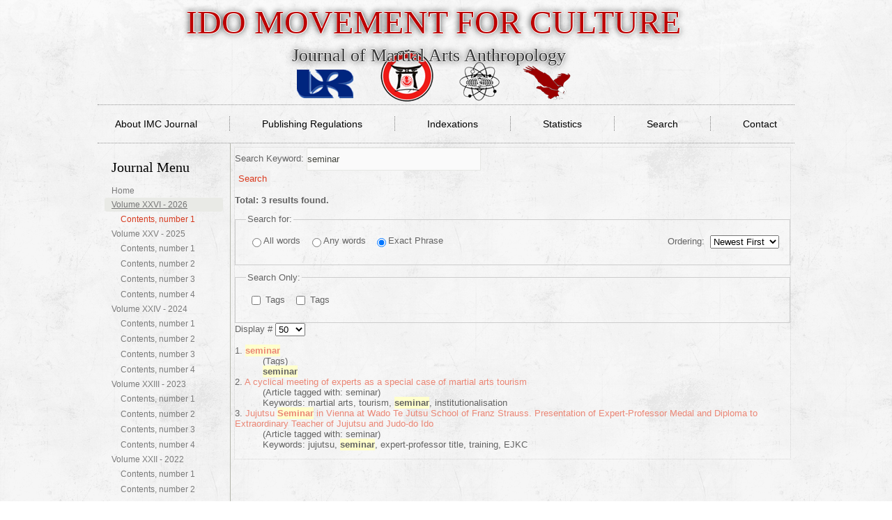

--- FILE ---
content_type: text/html; charset=utf-8
request_url: http://www.imcjournal.com/index.php/en/component/search/?searchword=seminar&searchphrase=exact&ordering=newest
body_size: 5820
content:
<!DOCTYPE html>
<html dir="ltr" lang="en-gb">
<head>
    <base href="http://www.imcjournal.com/index.php/en/component/search/" />
	<meta http-equiv="content-type" content="text/html; charset=utf-8" />
	<meta name="keywords" content="theory of culture, psychophysical culture, cultural tourism, anthropology, martial arts, combat sports" />
	<meta name="description" content="&quot;Ido Mov Culture. J Martial Arts Anthrop&quot; is an international peer reviewed journal. It is a periodical published by the Scientific Research Committee of Idokan Poland Association (Komisja Badań Naukowych, Stowarzyszenie Idokan Polska), in coope­ration with other institutions, in Rzeszów and under the auspices of the IMACSSS and IASK.

&quot;Ido Mov Culture. J Martial Arts Anthrop&quot; provides free, immediate and permanent online access to the full text of all articles distributed under the terms of the Creative Commons Attribution Non-commercial License “NoDerivs 3.0 Unported”http://creativecommons.org/licenses/by-nc-nd/3.0/ (CC BY-NC-ND 3.0).

&quot;Ido Mov Culture. J Martial Arts Anthrop&quot; publishes original scientific articles on various aspects of physical culture, cultural tourism and the humanities (philosophy, sociology, history, pedagogy and psychology), in particular on the martial arts. It also includes reviews, polemics and surveys of publications concerning the subject matter contained in the periodical.

General outline of the journal

SOCIOLOGY OF CULTURE * PSYCHOPHYSICAL CULTURE * ANTHROPOLOGY OF MARTIAL ARTS * COMBAT SPORTS * CULTURAL TOURISM

- Interdisciplinary research; holistic and systematic approaches consistent with a new paradigm of science;

- Connection of physical education with philosophy, the sociology of culture, education and humanities;

- Physical practices and spirituality, traditions of the East and cultural dialogues;

- Theory of sport (combat sports), humanistic theory of martial arts and generally , the science of martial arts;

- Activities of the organization, functioning of institutions of martial arts, and profiles of outstanding individuals;

- Cultural tourism, in particular martial arts tourism.

Both the Editorial Board and the Scientific Board are international bodies. The Boards are multidis­cip­linary. All members of the aforementioned committees are held in high esteem worldwide. Some of them are employed as editors-in-chief of international journals or are members of international scientific organisations.

All these articles will appear quarterly in English in electronic form, in the open access system. All original scientific content is available free of charge for personal use without restrictions on the journal's website." />
	<meta name="generator" content="Joomla! - Open Source Content Management" />
	<title>Search - Ido Movement for Culture. Journal of Martial Arts Anthropology</title>
	<link href="/templates/imc/favicon.ico" rel="shortcut icon" type="image/vnd.microsoft.icon" />
	<link href="/media/com_phocadownload/css/main/phocadownload.css" rel="stylesheet" type="text/css" />
	<link href="/media/plg_content_phocadownload/css/phocadownload.css" rel="stylesheet" type="text/css" />
	<script type="application/json" class="joomla-script-options new">{"csrf.token":"1e69149a6eee16017cd7c85208e7079d","system.paths":{"root":"","base":""}}</script>
	<script src="/media/jui/js/jquery.min.js?33af9c32829ded0e8b9130e099db7bda" type="text/javascript"></script>
	<script src="/media/jui/js/jquery-noconflict.js?33af9c32829ded0e8b9130e099db7bda" type="text/javascript"></script>
	<script src="/media/jui/js/jquery-migrate.min.js?33af9c32829ded0e8b9130e099db7bda" type="text/javascript"></script>
	<script src="/media/jui/js/bootstrap.min.js?33af9c32829ded0e8b9130e099db7bda" type="text/javascript"></script>
	<script src="/media/system/js/mootools-core.js?33af9c32829ded0e8b9130e099db7bda" type="text/javascript"></script>
	<script src="/media/system/js/core.js?33af9c32829ded0e8b9130e099db7bda" type="text/javascript"></script>
	<script src="/media/system/js/mootools-more.js?33af9c32829ded0e8b9130e099db7bda" type="text/javascript"></script>
	<script type="text/javascript">
jQuery(function($){ initTooltips(); $("body").on("subform-row-add", initTooltips); function initTooltips (event, container) { container = container || document;$(container).find(".hasTooltip").tooltip({"html": true,"container": "body"});} });
	</script>

    <link rel="stylesheet" href="/templates/system/css/system.css" />
    <link rel="stylesheet" href="/templates/system/css/general.css" />

    <!-- Created by Artisteer v4.1.0.60046 -->
    
    
    <meta name="viewport" content="initial-scale = 1.0, maximum-scale = 1.0, user-scalable = no, width = device-width">

    <!--[if lt IE 9]><script src="https://html5shiv.googlecode.com/svn/trunk/html5.js"></script><![endif]-->
    <link rel="stylesheet" href="/templates/imc/css/template.css" media="screen">
    <!--[if lte IE 7]><link rel="stylesheet" href="/templates/imc/css/template.ie7.css" media="screen" /><![endif]-->
    <link rel="stylesheet" href="/templates/imc/css/template.responsive.css" media="all">

<link rel="shortcut icon" href="/favicon.ico" type="image/x-icon">
    <script>if ('undefined' != typeof jQuery) document._artxJQueryBackup = jQuery;</script>
    <script src="/templates/imc/jquery.js"></script>
    <script>jQuery.noConflict();</script>

    <script src="/templates/imc/script.js"></script>
        <script>if (document._artxJQueryBackup) jQuery = document._artxJQueryBackup;</script>
    <script src="/templates/imc/script.responsive.js"></script>
</head>
<body>

<div id="art-main">
<header class="art-header">
    <div class="art-shapes">
        
            </div>

<h1 class="art-headline" data-left="49.1%">
    <a href="/">IDO MOVEMENT FOR CULTURE</a>
</h1>
<h2 class="art-slogan" data-left="48.61%">Journal of Martial Arts Anthropology</h2>





                
                    
</header>
<nav class="art-nav">
    
<ul class="art-hmenu"><li class="item-109"><a href="/index.php/en/about-imc-journal">About IMC Journal</a></li><li class="item-110"><a href="/index.php/en/publishing-regulations-submission-guidelines">Publishing Regulations</a></li><li class="item-111"><a href="/index.php/en/indexations">Indexations</a></li><li class="item-254"><a href="/index.php/en/statistics">Statistics</a></li><li class="item-202"><a href="/index.php/en/search">Search</a></li><li class="item-297"><a href="/index.php/en/contact">Contact</a></li></ul> 
    </nav>
<div class="art-sheet clearfix">
            <div class="art-layout-wrapper">
                <div class="art-content-layout">
                    <div class="art-content-layout-row">
                        <div class="art-layout-cell art-sidebar1">
<div class="art-vmenublock clearfix"><div class="art-vmenublockheader"><h3 class="t">Journal Menu</h3></div><div class="art-vmenublockcontent"><ul class="art-vmenu"><li class="item-246"><a href="/index.php/en/home">Home</a></li><li class="item-397 active deeper parent"><a class=" active" href="/index.php/en/v2005-2">Volume XXVI - 2026</a><ul class="active"><li class="item-398 current active"><a class=" active" href="/index.php/en/">Contents, number 1</a></li></ul></li><li class="item-389 deeper parent"><a href="/index.php/en/v2005">Volume XXV - 2025</a><ul><li class="item-390"><a href="/index.php/en/v2005/contents-number-1">Contents, number 1</a></li><li class="item-391"><a href="/index.php/en/v2005/contents-number-2">Contents, number 2</a></li><li class="item-392"><a href="/index.php/en/v2005/contents-number-31">Contents, number 3</a></li><li class="item-393"><a href="/index.php/en/v2005/contents-number-4">Contents, number 4</a></li></ul></li><li class="item-373 deeper parent"><a href="/index.php/en/volume-xxiv-2024">Volume XXIV - 2024</a><ul><li class="item-374"><a href="/index.php/en/volume-xxiv-2024/contents-number-1">Contents, number 1</a></li><li class="item-375"><a href="/index.php/en/volume-xxiv-2024/contents-number-2">Contents, number 2</a></li><li class="item-378"><a href="/index.php/en/volume-xxiv-2024/contents-number-31">Contents, number 3</a></li><li class="item-379"><a href="/index.php/en/volume-xxiv-2024/contents-number-4">Contents, number 4</a></li></ul></li><li class="item-365 deeper parent"><a href="/index.php/en/volume-xxiii-2023">Volume XXIII - 2023</a><ul><li class="item-366"><a href="/index.php/en/volume-xxiii-2023/contents-number-1">Contents, number 1</a></li><li class="item-367"><a href="/index.php/en/volume-xxiii-2023/contents-number-2">Contents, number 2</a></li><li class="item-370"><a href="/index.php/en/volume-xxiii-2023/contents-number-31">Contents, number 3</a></li><li class="item-371"><a href="/index.php/en/volume-xxiii-2023/contents-number-4">Contents, number 4</a></li></ul></li><li class="item-345 deeper parent"><a href="/index.php/en/volume-xxii-2022">Volume XXII - 2022</a><ul><li class="item-346"><a href="/index.php/en/volume-xxii-2022/contents-number-1">Contents, number 1</a></li><li class="item-347"><a href="/index.php/en/volume-xxii-2022/contents-number-2">Contents, number 2</a></li><li class="item-349"><a href="/index.php/en/volume-xxii-2022/contents-number-2s">Contents, number 2S</a></li><li class="item-354"><a href="/index.php/en/volume-xxii-2022/contents-number-31">Contents, number 3</a></li><li class="item-355"><a href="/index.php/en/volume-xxii-2022/contents-number-4">Contents, number 4</a></li><li class="item-356"><a href="/index.php/en/volume-xxii-2022/contents-number-5">Contents, number 5</a></li></ul></li><li class="item-335 deeper parent"><a href="/index.php/en/volume-xxi-2021">Volume XXI - 2021</a><ul><li class="item-336"><a href="/index.php/en/volume-xxi-2021/contents-number-1">Contents, number 1</a></li><li class="item-338"><a href="/index.php/en/volume-xxi-2021/contents-number-2">Contents, number 2</a></li><li class="item-339"><a href="/index.php/en/volume-xxi-2021/contents-number-3">Contents, number 3</a></li><li class="item-340"><a href="/index.php/en/volume-xxi-2021/contents-number-4">Contents, number 4</a></li></ul></li><li class="item-322 deeper parent"><a href="/index.php/en/volume-xx-2020">Volume XX - 2020</a><ul><li class="item-323"><a href="/index.php/en/volume-xx-2020/contents-number-1">Contents, number 1</a></li><li class="item-325"><a href="/index.php/en/volume-xx-2020/contents-number-2">Contents, number 2</a></li><li class="item-326"><a href="/index.php/en/volume-xx-2020/contents-number-3">Contents, number 3</a></li><li class="item-327"><a href="/index.php/en/volume-xx-2020/contents-number-4">Contents, number 4</a></li></ul></li><li class="item-308 deeper parent"><a href="/index.php/en/volume-xix-2019">Volume XIX - 2019</a><ul><li class="item-309"><a href="/index.php/en/volume-xix-2019/contents-number-1">Contents, number 1</a></li><li class="item-310"><a href="/index.php/en/volume-xix-2019/contents-number-1s">Contents, number 1S</a></li><li class="item-311"><a href="/index.php/en/volume-xix-2019/contents-number-2">Contents, number 2</a></li><li class="item-312"><a href="/index.php/en/volume-xix-2019/contents-number-3">Contents, number 3</a></li><li class="item-313"><a href="/index.php/en/volume-xix-2019/contents-number-4">Contents, number 4</a></li></ul></li><li class="item-303 deeper parent"><a href="/index.php/en/volume-xviii-2018">Volume XVIII - 2018</a><ul><li class="item-304"><a href="/index.php/en/volume-xviii-2018/contents-number-1">Contents, number 1</a></li><li class="item-305"><a href="/index.php/en/volume-xviii-2018/contents-number-2">Contents, number 2</a></li><li class="item-306"><a href="/index.php/en/volume-xviii-2018/contents-number-3">Contents, number 3</a></li><li class="item-307"><a href="/index.php/en/volume-xviii-2018/contents-number-4">Contents, number 4</a></li></ul></li><li class="item-298 deeper parent"><a href="/index.php/en/volume-xvii-2017">Volume XVII - 2017</a><ul><li class="item-299"><a href="/index.php/en/volume-xvii-2017/contents-number-1">Contents, number 1</a></li><li class="item-300"><a href="/index.php/en/volume-xvii-2017/contents-number-2">Contents, number 2</a></li><li class="item-301"><a href="/index.php/en/volume-xvii-2017/contents-number-3">Contents, number 3</a></li><li class="item-302"><a href="/index.php/en/volume-xvii-2017/contents-number-4">Contents, number 4</a></li></ul></li><li class="item-256 deeper parent"><a href="/index.php/en/volume-xvi-2016">Volume XVI - 2016</a><ul><li class="item-257"><a href="/index.php/en/volume-xvi-2016/contents-number-1">Contents, number 1</a></li><li class="item-280"><a href="/index.php/en/volume-xvi-2016/contents-number-2-2">Contents, number 2</a></li><li class="item-295"><a href="/index.php/en/volume-xvi-2016/contents-number-3-3">Contents, number 3</a></li><li class="item-296"><a href="/index.php/en/volume-xvi-2016/contents-number-16-4">Contents, number 4</a></li></ul></li><li class="item-102 deeper parent"><a href="/index.php/en/volume-xv-2015">Volume XV - 2015</a><ul><li class="item-112"><a href="/index.php/en/volume-xv-2015/contents-number-1">Contents, number 1</a></li><li class="item-113"><a href="/index.php/en/volume-xv-2015/contents-number-2">Contents, number 2</a></li><li class="item-119"><a href="/index.php/en/volume-xv-2015/contents-number-3">Contents, number 3</a></li><li class="item-120"><a href="/index.php/en/volume-xv-2015/contents-number-4">Contents, number 4</a></li></ul></li><li class="item-121 deeper parent"><a href="/index.php/en/volume-xiv-2014">Volume XIV - 2014</a><ul><li class="item-122"><a href="/index.php/en/volume-xiv-2014/contents-number-1">Contents, number 1</a></li><li class="item-255"><a href="/index.php/en/volume-xiv-2014/contents-number-2">Contents, number 2</a></li><li class="item-124"><a href="/index.php/en/volume-xiv-2014/contents-number-3">Contents, number 3</a></li><li class="item-125"><a href="/index.php/en/volume-xiv-2014/contents-number-4">Contents, number 4</a></li></ul></li><li class="item-131 deeper parent"><a href="/index.php/en/volume-xiii-2013">Volume XIII - 2013</a><ul><li class="item-132"><a href="/index.php/en/volume-xiii-2013/contents-number-1">Contents, number 1 </a></li><li class="item-133"><a href="/index.php/en/volume-xiii-2013/contents-number-2">Contents, number 2</a></li><li class="item-134"><a href="/index.php/en/volume-xiii-2013/contents-number-3">Contents, number 3</a></li><li class="item-135"><a href="/index.php/en/volume-xiii-2013/contents-number-4">Contents, number 4</a></li></ul></li><li class="item-136 deeper parent"><a href="/index.php/en/volume-xii-2012">Volume XII - 2012</a><ul><li class="item-137"><a href="/index.php/en/volume-xii-2012/contents-number-1">Contents, number 1 </a></li><li class="item-138"><a href="/index.php/en/volume-xii-2012/contents-number-2">Contents, number 2</a></li><li class="item-139"><a href="/index.php/en/volume-xii-2012/contents-number-3">Contents, number 3</a></li><li class="item-145"><a href="/index.php/en/volume-xii-2012/contents-number-4">Contents, number 4</a></li></ul></li><li class="item-140 deeper parent"><a href="/index.php/en/volume-xi-2011">Volume XI - 2011</a><ul><li class="item-141"><a href="/index.php/en/volume-xi-2011/contents-number-1">Contents, number 1</a></li><li class="item-142"><a href="/index.php/en/volume-xi-2011/contents-number-2">Contents, number 2</a></li><li class="item-143"><a href="/index.php/en/volume-xi-2011/contents-number-3">Contents, number 3</a></li><li class="item-144"><a href="/index.php/en/volume-xi-2011/contents-number-4">Contents, number 4</a></li></ul></li><li class="item-146 deeper parent"><a href="/index.php/en/volume-x-2010">Volume X - 2010</a><ul><li class="item-147"><a href="/index.php/en/volume-x-2010/contents-vol-x">Contents - vol. X</a></li></ul></li><li class="item-148 deeper parent"><a href="/index.php/en/volume-ix-2009">Volume IX - 2009</a><ul><li class="item-149"><a href="/index.php/en/volume-ix-2009/contents-volume-ix">Contents - vol. IX</a></li></ul></li><li class="item-150 deeper parent"><a href="/index.php/en/volume-viii-2008">Volume VIII - 2008</a><ul><li class="item-151"><a href="/index.php/en/volume-viii-2008/contents-vol-viii">Contents - vol. VIII</a></li></ul></li><li class="item-161 deeper parent"><a href="/index.php/en/volume-vii-2007">Volume VII - 2007</a><ul><li class="item-162"><a href="/index.php/en/volume-vii-2007/contents-vol-vii">Contents - vol. VII</a></li></ul></li><li class="item-163 deeper parent"><a href="/index.php/en/volume-vi-2006">Volume VI - 2006</a><ul><li class="item-164"><a href="/index.php/en/volume-vi-2006/contents-vol-vi">Contents - vol. VI</a></li></ul></li><li class="item-165 deeper parent"><a href="/index.php/en/volume-v-2005">Volume V - 2005</a><ul><li class="item-166"><a href="/index.php/en/volume-v-2005/contents-vol-v">Contents - vol. V</a></li></ul></li><li class="item-176 deeper parent"><a href="/index.php/en/volume-iv-2004">Volume IV - 2004</a><ul><li class="item-177"><a href="/index.php/en/volume-iv-2004/contents-vol-iv">Contents - vol. IV</a></li></ul></li><li class="item-178 deeper parent"><a href="/index.php/en/volume-iii-2002-03">Volume III - 2002-03</a><ul><li class="item-179"><a href="/index.php/en/volume-iii-2002-03/contents-vol-iii">Contents - vol. III</a></li></ul></li><li class="item-180 deeper parent"><a href="/index.php/en/2015-11-28-08-19-53">Volume II - 2001</a><ul><li class="item-181"><a href="http://idokan.pl/index.php?option=com_content&amp;view=article&amp;id=90&amp;Itemid=92&amp;lang=en" target="_blank">Contents - vol. II</a></li></ul></li><li class="item-182 deeper parent"><a href="/index.php/en/2015-11-28-08-19-26">Volume I - 2000</a><ul><li class="item-183 deeper parent"><a href="http://idokan.pl/index.php?option=com_content&amp;view=article&amp;id=77&amp;Itemid=74&amp;lang=en" target="_blank">Contents - vol. I</a><ul><li class="item-196"><a href="/index.php/en/2015-11-28-08-19-26/contents-vol-i/login">Login</a></li></ul></li></ul></li></ul></div></div>



                        </div>
                        <div class="art-layout-cell art-content">
<article class="art-post art-messages"><div class="art-postcontent clearfix"><div id="system-message-container">
	</div>
</div></article><article class="art-post"><div class="art-postcontent clearfix"><div class="search">
		<form id="searchForm" action="/index.php/en/component/search/" method="post">
	<div class="btn-toolbar">
		<div class="btn-group pull-left">
			<label for="search-searchword" class="element-invisible">
				Search Keyword:			</label>
			<input type="text" name="searchword" title="Search Keyword:" placeholder="Search Keyword:" id="search-searchword" size="30" maxlength="200" value="seminar" class="inputbox" />
		</div>
		<div class="btn-group pull-left">
			<button name="Search" onclick="this.form.submit()" class="btn hasTooltip art-button" title="Search">
				<span class="icon-search"></span>
				Search			</button>
		</div>
		<input type="hidden" name="task" value="search" />
		<div class="clearfix"></div>
	</div>
	<div class="searchintro">
					<p>
				<strong>Total: <span class="badge badge-info">3</span> results found.</strong>			</p>
			</div>
			<fieldset class="phrases">
			<legend>
				Search for:			</legend>
			<div class="phrases-box">
				<div class="controls">
	<label for="searchphraseall" id="searchphraseall-lbl" class="radio">
	
	<input type="radio" name="searchphrase" id="searchphraseall" value="all"  />All words
	</label>
	<label for="searchphraseany" id="searchphraseany-lbl" class="radio">
	
	<input type="radio" name="searchphrase" id="searchphraseany" value="any"  />Any words
	</label>
	<label for="searchphraseexact" id="searchphraseexact-lbl" class="radio">
	
	<input type="radio" name="searchphrase" id="searchphraseexact" value="exact"  checked="checked"  />Exact Phrase
	</label>
</div>
			</div>
			<div class="ordering-box">
				<label for="ordering" class="ordering">
					Ordering:				</label>
				<select id="ordering" name="ordering" class="inputbox">
	<option value="newest" selected="selected">Newest First</option>
	<option value="oldest">Oldest First</option>
	<option value="popular">Most Popular</option>
	<option value="alpha">Alphabetical</option>
	<option value="category">Category</option>
</select>
			</div>
		</fieldset>
				<fieldset class="only">
			<legend>
				Search Only:			</legend>
											<label for="area-tortags" class="checkbox">
					<input type="checkbox" name="areas[]" value="tortags" id="area-tortags"  />
					Tags				</label>
											<label for="area-tags" class="checkbox">
					<input type="checkbox" name="areas[]" value="tags" id="area-tags"  />
					Tags				</label>
					</fieldset>
				<div class="form-limit">
			<label for="limit">
				Display #			</label>
			<select id="limit" name="limit" class="inputbox input-mini" size="1" onchange="this.form.submit()">
	<option value="5">5</option>
	<option value="10">10</option>
	<option value="15">15</option>
	<option value="20">20</option>
	<option value="25">25</option>
	<option value="30">30</option>
	<option value="50" selected="selected">50</option>
	<option value="100">100</option>
	<option value="0">All</option>
</select>
		</div>
		<p class="counter">
					</p>
	</form>
			<dl class="search-results">
	<dt class="result-title">
		1. 					<a href="/index.php/en/component/tags/tag/seminar">
																<span class="highlight">seminar</span>			</a>
			</dt>
			<dd class="result-category">
			<span class="small">
				(Tags)
			</span>
		</dd>
		<dd class="result-text">
		<span class="highlight">seminar</span>	</dd>
		<dt class="result-title">
		2. 					<a href="/index.php/en/volume-xvii-2017/contents-number-3/1187-a-cyclical-meeting-of-experts-as-a-special-case-of-martial-arts-tourism">
																A cyclical meeting of experts as a special case of martial arts tourism			</a>
			</dt>
			<dd class="result-category">
			<span class="small">
				(Article tagged with: seminar)
			</span>
		</dd>
		<dd class="result-text">
		Keywords: martial arts, tourism, <span class="highlight">seminar</span>, institutionalisation 
	</dd>
		<dt class="result-title">
		3. 					<a href="/index.php/en/volume-xii-2012/contents-number-3/353-jujutsu-seminar-in-vienna-at-wado-te-jutsu-school-of-franz-strauss-presentation-of-expert-professor-medal-and-diploma-to-extraordinary-teacher-of-jujutsu-and-judo-do-ido">
																Jujutsu <span class="highlight">Seminar</span> in Vienna at Wado Te Jutsu School of Franz Strauss. Presentation of Expert-Professor Medal and Diploma to Extraordinary Teacher of Jujutsu and Judo-do Ido			</a>
			</dt>
			<dd class="result-category">
			<span class="small">
				(Article tagged with: seminar)
			</span>
		</dd>
		<dd class="result-text">
		Keywords: jujutsu, <span class="highlight">seminar</span>, expert-professor title, training, EJKC 
	</dd>
	</dl>
<div class="pagination">
	</div>
	</div></div></article>


                        </div>
                    </div>
                </div>
            </div>

<footer class="art-footer">
<div class="art-content-layout layout-item-0">
    <div class="art-content-layout-row">
    <div class="art-layout-cell layout-item-1" style="width: 100%">
        <p style="color: rgb(26, 36, 41); line-height: normal; widows: 1; text-align: center;"><span style="font-size: 12px;">Copyright © 2020 Idokan Polska. All rights reserved;<br></span></p><p style="color: rgb(26, 36, 41); line-height: normal; widows: 1; text-align: center;"><span style="font-size: 12px;">no part of this publication may be reproduced, stored in retrieval system, or transmitted in any form or by any means, electronic, mechanical, recording or otherwise without the prior written permission of the Publisher.&nbsp;All articles published in the “Ido Movement for Culture. Journal of Martial Arts Anthropology” and “Ido – Ruch dla Kultury / Movement for Culture” are available in the open access, but only for the scientific and non-commercial use.</span></p><p style="color: rgb(26, 36, 41); line-height: normal; widows: 1; text-align: center;"><span style="font-size: 12px;">Implementation and hosting: Adrian Piórko</span></p>
        <p style="text-align: right;"><a href="http://artdesigner.lv"></a></p>
    </div>
    </div>
</div>

</footer>

    </div>
</div>



</body>
</html>